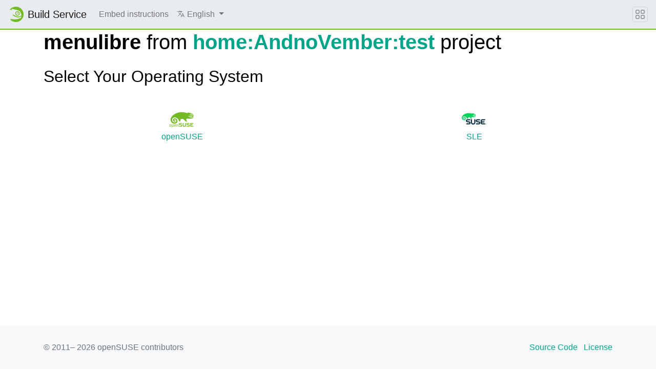

--- FILE ---
content_type: text/html; charset=utf-8
request_url: https://software.opensuse.org/download/package?package=menulibre&project=home%3AAndnoVember%3Atest
body_size: 28744
content:
<!DOCTYPE html>
<html>
<head lang='en'>
<meta charset='utf-8'>
<meta content='IE=edge' http-equiv='X-UA-Compatible'>
<meta content='width=device-width, initial-scale=1' name='viewport'>
<title>Install package home:AndnoVember:test / menulibre</title>
<meta content='text/html; charset=utf-8' http-equiv='Content-Type'>
<meta content='text/javascript' http-equiv='Content-Script-Type'>
<meta content='text/css' http-equiv='Content-Style-Type'>
<link href='/search_software.xml' rel='search' title='openSUSE Software' type='application/opensearchdescription+xml'>
<link href='https://software.opensuse.org/favicon.ico' rel='shortcut icon'>
<link rel="stylesheet" href="/assets/application-8e22d64cc26acc160dc8e1b870f7ff15eda6f1ba7b037dfd580872ae04ce13e1.css" />
<script src="/assets/application-4dc58a466ff4cc101e0afd17d5049d6dff1ebfc6f2c4a2648bde05eb1b601d4a.js"></script>
</head>
<body>
<nav class='navbar noprint navbar-expand-md sticky-top'>
<a class="navbar-brand" href="https://build.opensuse.org"><img class="d-inline-block align-top" alt="openSUSE" title="openSUSE" width="30" height="30" src="/assets/chameleon/logo/favicon-366406cad3c51bad7ea9c1c20f1e6585e46018a5356778caea19e756fb799221.svg" />
<div class='navbar-title'>
Build Service
</div>
</a><button class='navbar-toggler' data-target='#navbar-collapse' data-toggle='collapse' type='button'>
<svg width="1em" height="1em" viewBox="0 0 16 16" fill="currentColor" xmlns="http://www.w3.org/2000/svg" role="img" aria-label="title">
  <title>Expand Navbar</title>
  <path d="M2.5 11.5A.5.5 0 0 1 3 11h10a.5.5 0 0 1 0 1H3a.5.5 0 0 1-.5-.5zm0-4A.5.5 0 0 1 3 7h10a.5.5 0 0 1 0 1H3a.5.5 0 0 1-.5-.5zm0-4A.5.5 0 0 1 3 3h10a.5.5 0 0 1 0 1H3a.5.5 0 0 1-.5-.5z"></path>
</svg>

</button>
<div class='collapse navbar-collapse' id='navbar-collapse'>
<ul class='nav navbar-nav mr-auto flex-md-shrink-0'>
<li class='nav-item'>
<a class="nav-link" href="/download/doc">Embed instructions</a>
</li>
<li class='nav-item dropdown'>
<a class="nav-link dropdown-toggle" id="locale-menu-link" role="button" data-toggle="dropdown" aria-haspopup="true" aria-expanded="false" href="#"><svg xmlns="http://www.w3.org/2000/svg" width="1em" height="1em" viewBox="0 0 512 512" role="img" aria-label="title">
  <title>Choose Locale</title>
  <line x1="48" y1="112" x2="336" y2="112" style="fill:none;stroke:currentColor;stroke-linecap:round;stroke-linejoin:round;stroke-width:32px"></line>
  <line x1="192" y1="64" x2="192" y2="112" style="fill:none;stroke:currentColor;stroke-linecap:round;stroke-linejoin:round;stroke-width:32px"></line>
  <polyline points="272 448 368 224 464 448" style="fill:none;stroke:currentColor;stroke-linecap:round;stroke-linejoin:round;stroke-width:32px"></polyline>
  <line x1="301.5" y1="384" x2="434.5" y2="384" style="fill:none;stroke:currentColor;stroke-linecap:round;stroke-linejoin:round;stroke-width:32px"></line>
  <path d="M281.3,112S257,206,199,277,80,384,80,384" style="fill:none;stroke:currentColor;stroke-linecap:round;stroke-linejoin:round;stroke-width:32px"></path>
  <path d="M256,336s-35-27-72-75-56-85-56-85" style="fill:none;stroke:currentColor;stroke-linecap:round;stroke-linejoin:round;stroke-width:32px"></path>
</svg>

<span class='selected-language'>English</span>
<span class='caret'></span>
</a><div class='dropdown-menu dropdown-menu-right'>
<a class="dropdown-item" href="/download/package?locale=ar">العربية</a>
<a class="dropdown-item" href="/download/package?locale=bg">Български</a>
<a class="dropdown-item" href="/download/package?locale=ca">Català</a>
<a class="dropdown-item" href="/download/package?locale=cs">Čeština</a>
<a class="dropdown-item" href="/download/package?locale=da">Dansk</a>
<a class="dropdown-item" href="/download/package?locale=de">Deutsch</a>
<a class="dropdown-item" href="/download/package?locale=el">Ελληνικά</a>
<a class="dropdown-item" href="/download/package?locale=en">English</a>
<a class="dropdown-item" href="/download/package?locale=es">Español</a>
<a class="dropdown-item" href="/download/package?locale=et">eesti keel</a>
<a class="dropdown-item" href="/download/package?locale=fa">فارسی</a>
<a class="dropdown-item" href="/download/package?locale=fi">Suomi</a>
<a class="dropdown-item" href="/download/package?locale=fr">Français</a>
<a class="dropdown-item" href="/download/package?locale=gl">Galego</a>
<a class="dropdown-item" href="/download/package?locale=hi">हिन्दी</a>
<a class="dropdown-item" href="/download/package?locale=hu">Magyar</a>
<a class="dropdown-item" href="/download/package?locale=id">Bahasa Indonesia</a>
<a class="dropdown-item" href="/download/package?locale=it">Italiano</a>
<a class="dropdown-item" href="/download/package?locale=ja">日本語</a>
<a class="dropdown-item" href="/download/package?locale=kab">ⵜⴰⵇⴱⴰⵢⵍⵉⵜ</a>
<a class="dropdown-item" href="/download/package?locale=km">ភាសាខ្មែរ</a>
<a class="dropdown-item" href="/download/package?locale=ko">한국어</a>
<a class="dropdown-item" href="/download/package?locale=lt">Lietuvių</a>
<a class="dropdown-item" href="/download/package?locale=nb">Bokmål</a>
<a class="dropdown-item" href="/download/package?locale=nl">Nederlands</a>
<a class="dropdown-item" href="/download/package?locale=nn">Nynorsk</a>
<a class="dropdown-item" href="/download/package?locale=pl">Polski</a>
<a class="dropdown-item" href="/download/package?locale=pt_BR">Português (Brazil)</a>
<a class="dropdown-item" href="/download/package?locale=pt_PT">Português</a>
<a class="dropdown-item" href="/download/package?locale=ro">Română</a>
<a class="dropdown-item" href="/download/package?locale=ru">Русский</a>
<a class="dropdown-item" href="/download/package?locale=si">සිංහල</a>
<a class="dropdown-item" href="/download/package?locale=sk">Slovenčina</a>
<a class="dropdown-item" href="/download/package?locale=sv">Svenska</a>
<a class="dropdown-item" href="/download/package?locale=th">ภาษาไทย</a>
<a class="dropdown-item" href="/download/package?locale=tzm">Tamaziɣt n aṭlaṣ</a>
<a class="dropdown-item" href="/download/package?locale=uk">Українська</a>
<a class="dropdown-item" href="/download/package?locale=wa">Walon</a>
<a class="dropdown-item" href="/download/package?locale=zh_CN">简体中文</a>
<a class="dropdown-item" href="/download/package?locale=zh_TW">繁體中文</a>
</div>
</li>
</ul>
</div>
<button class='navbar-toggler megamenu-toggler' data-target='#megamenu' data-toggle='collapse' type='button'>
<svg width="1em" height="1em" viewBox="0 0 16 16" fill="currentColor" xmlns="http://www.w3.org/2000/svg" role="img" aria-label="title">
  <title>Expand Megamenu</title>
  <path fill-rule="evenodd" d="M1 2.5A1.5 1.5 0 0 1 2.5 1h3A1.5 1.5 0 0 1 7 2.5v3A1.5 1.5 0 0 1 5.5 7h-3A1.5 1.5 0 0 1 1 5.5v-3zM2.5 2a.5.5 0 0 0-.5.5v3a.5.5 0 0 0 .5.5h3a.5.5 0 0 0 .5-.5v-3a.5.5 0 0 0-.5-.5h-3zm6.5.5A1.5 1.5 0 0 1 10.5 1h3A1.5 1.5 0 0 1 15 2.5v3A1.5 1.5 0 0 1 13.5 7h-3A1.5 1.5 0 0 1 9 5.5v-3zm1.5-.5a.5.5 0 0 0-.5.5v3a.5.5 0 0 0 .5.5h3a.5.5 0 0 0 .5-.5v-3a.5.5 0 0 0-.5-.5h-3zM1 10.5A1.5 1.5 0 0 1 2.5 9h3A1.5 1.5 0 0 1 7 10.5v3A1.5 1.5 0 0 1 5.5 15h-3A1.5 1.5 0 0 1 1 13.5v-3zm1.5-.5a.5.5 0 0 0-.5.5v3a.5.5 0 0 0 .5.5h3a.5.5 0 0 0 .5-.5v-3a.5.5 0 0 0-.5-.5h-3zm6.5.5A1.5 1.5 0 0 1 10.5 9h3a1.5 1.5 0 0 1 1.5 1.5v3a1.5 1.5 0 0 1-1.5 1.5h-3A1.5 1.5 0 0 1 9 13.5v-3zm1.5-.5a.5.5 0 0 0-.5.5v3a.5.5 0 0 0 .5.5h3a.5.5 0 0 0 .5-.5v-3a.5.5 0 0 0-.5-.5h-3z"></path>
</svg>

</button>
</nav>
<div class='megamenu collapse' id='megamenu'></div>

<main class='page-content flex-fill' id='content'>
<div id='search-result-container'>
<style type="text/css">
body {
  
}
h1, h2 {
  
  
}
body a, .btn-link {
  color: #00a489;
}
body a:hover, .btn-link:focus, .btn-link:hover {
  color: #005849;
}
.btn:focus, .btn.focus {
  ;
}
.btn-pointer {
  cursor: pointer;
}
.btn-primary {
  border-color: #00a489;
  background: #00a489;
}
.btn-primary:hover, btn-primary:focus {
  background: #005849;
  border-color: #005849;
}
html, body {
  min-height:100vh;
}
body {
  display: flex;
  flex-flow: column;
}
#content {
  margin-top: auto !important;
  margin-bottom: auto !important;
}
</style>


<div class="container" id="content">
<div class="soo_download_#{@project}_#{@package}">
     <h1 class="font-weight-normal">
       <b>menulibre</b> from <b><a href='https://build.opensuse.org/project/show/home:AndnoVember:test'>home:AndnoVember:test</a></b> project</h1>
   <h2 class="my-4">Select Your Operating System</h2>
   <div class="row py-3">
      <button class="col btn btn-link btn-pointer align-items-center p-0" id="openSUSE_button" data-toggle="collapse" data-target="#openSUSE" aria-controls="openSUSE" aria-expanded="false">
         <img src="/assets/download/opensuse-7d99f0ac15667145b8611ca67f8a551f5f010c98cb2e89cc38bdefa9e6ee3321.png" alt="openSUSE" />
         <h6>openSUSE</h6>
      </button>
      <button class="col btn btn-link btn-pointer align-items-center p-0" id="SLE_button" data-toggle="collapse" data-target="#SLE" aria-controls="SLE" aria-expanded="false">
         <img src="/assets/download/sle-f4b627486094b96c448ae7dcd85d9a28cb826eb4c17b4713910bdce968e530eb.png" alt="SLE" />
         <h6>SLE</h6>
      </button>
   </div>
   <div id="accordion">
      <div class="card border-0">
         <div id="openSUSE" class="collapse" aria-labelledby="headingopenSUSE" data-parent="#accordion">
            <div class="card-body p-3">
               <div class="row w-100">
                  <div class="text-center col">
                     <a href="https://software.opensuse.org/ymp/home:AndnoVember:test/openSUSE_Leap_15.2/menulibre.ymp"><button class="mb-3 mr-3 w-100 btn btn-primary">
                     <svg xmlns="http://www.w3.org/2000/svg" viewBox="0 0 24 24" width="1em" height="1em" fill="currentColor"><path d="M3 19h18v2H3v-2zm10-5.828L19.071 7.1l1.414 1.414L12 17 3.515 8.515 4.929 7.1 11 13.17V2h2v11.172z"/></svg>

                     <span>openSUSE&nbsp;Leap&nbsp;15.2</span>
                     </button></a>
                  </div>
                  <div class="text-center col">
                     <a href="https://software.opensuse.org/ymp/home:AndnoVember:test/openSUSE_Leap_15.1/menulibre.ymp"><button class="mb-3 mr-3 w-100 btn btn-primary">
                     <svg xmlns="http://www.w3.org/2000/svg" viewBox="0 0 24 24" width="1em" height="1em" fill="currentColor"><path d="M3 19h18v2H3v-2zm10-5.828L19.071 7.1l1.414 1.414L12 17 3.515 8.515 4.929 7.1 11 13.17V2h2v11.172z"/></svg>

                     <span>openSUSE&nbsp;Leap&nbsp;15.1</span>
                     </button></a>
                  </div>
                  <div class="text-center col">
                     <a href="https://software.opensuse.org/ymp/home:AndnoVember:test/openSUSE_Leap_15.0/menulibre.ymp"><button class="mb-3 mr-3 w-100 btn btn-primary">
                     <svg xmlns="http://www.w3.org/2000/svg" viewBox="0 0 24 24" width="1em" height="1em" fill="currentColor"><path d="M3 19h18v2H3v-2zm10-5.828L19.071 7.1l1.414 1.414L12 17 3.515 8.515 4.929 7.1 11 13.17V2h2v11.172z"/></svg>

                     <span>openSUSE&nbsp;Leap&nbsp;15.0</span>
                     </button></a>
                  </div>
                  <div class="text-center col">
                     <a href="https://software.opensuse.org/ymp/home:AndnoVember:test/openSUSE_Factory/menulibre.ymp"><button class="mb-3 mr-3 w-100 btn btn-primary">
                     <svg xmlns="http://www.w3.org/2000/svg" viewBox="0 0 24 24" width="1em" height="1em" fill="currentColor"><path d="M3 19h18v2H3v-2zm10-5.828L19.071 7.1l1.414 1.414L12 17 3.515 8.515 4.929 7.1 11 13.17V2h2v11.172z"/></svg>

                     <span>openSUSE&nbsp;Factory</span>
                     </button></a>
                  </div>
                  <div class="text-center col">
                     <a href="https://software.opensuse.org/ymp/home:AndnoVember:test/15.6/menulibre.ymp"><button class="mb-3 mr-3 w-100 btn btn-primary">
                     <svg xmlns="http://www.w3.org/2000/svg" viewBox="0 0 24 24" width="1em" height="1em" fill="currentColor"><path d="M3 19h18v2H3v-2zm10-5.828L19.071 7.1l1.414 1.414L12 17 3.515 8.515 4.929 7.1 11 13.17V2h2v11.172z"/></svg>

                     <span>15.6</span>
                     </button></a>
                  </div>
                  <div class="text-center col">
                     <a href="https://software.opensuse.org/ymp/home:AndnoVember:test/15.5/menulibre.ymp"><button class="mb-3 mr-3 w-100 btn btn-primary">
                     <svg xmlns="http://www.w3.org/2000/svg" viewBox="0 0 24 24" width="1em" height="1em" fill="currentColor"><path d="M3 19h18v2H3v-2zm10-5.828L19.071 7.1l1.414 1.414L12 17 3.515 8.515 4.929 7.1 11 13.17V2h2v11.172z"/></svg>

                     <span>15.5</span>
                     </button></a>
                  </div>
                  <div class="text-center col">
                     <a href="https://software.opensuse.org/ymp/home:AndnoVember:test/15.4/menulibre.ymp"><button class="mb-3 mr-3 w-100 btn btn-primary">
                     <svg xmlns="http://www.w3.org/2000/svg" viewBox="0 0 24 24" width="1em" height="1em" fill="currentColor"><path d="M3 19h18v2H3v-2zm10-5.828L19.071 7.1l1.414 1.414L12 17 3.515 8.515 4.929 7.1 11 13.17V2h2v11.172z"/></svg>

                     <span>15.4</span>
                     </button></a>
                  </div>
               </div>
               <div>
                  <a data-toggle="collapse" href="#manualopenSUSE" role="button" aria-expanded="false" aria-controls="manualopenSUSE">
                  <h4 class="my-3">Add repository and install manually</h4>
                  </a>
                  <div class="collapse" id="manualopenSUSE" aria-labelledby="manualopenSUSE">
                  <h5>For <strong>openSUSE&nbsp;Leap&nbsp;15.2</strong> run the following as <strong>root</strong>:</h5>
                  <pre>zypper addrepo https://download.opensuse.org/repositories/home:AndnoVember:test/openSUSE_Leap_15.2/home:AndnoVember:test.repo
zypper refresh
zypper install menulibre</pre>
                  <h5>For <strong>openSUSE&nbsp;Leap&nbsp;15.1</strong> run the following as <strong>root</strong>:</h5>
                  <pre>zypper addrepo https://download.opensuse.org/repositories/home:AndnoVember:test/openSUSE_Leap_15.1/home:AndnoVember:test.repo
zypper refresh
zypper install menulibre</pre>
                  <h5>For <strong>openSUSE&nbsp;Leap&nbsp;15.0</strong> run the following as <strong>root</strong>:</h5>
                  <pre>zypper addrepo https://download.opensuse.org/repositories/home:AndnoVember:test/openSUSE_Leap_15.0/home:AndnoVember:test.repo
zypper refresh
zypper install menulibre</pre>
                  <h5>For <strong>openSUSE&nbsp;Factory</strong> run the following as <strong>root</strong>:</h5>
                  <pre>zypper addrepo https://download.opensuse.org/repositories/home:AndnoVember:test/openSUSE_Factory/home:AndnoVember:test.repo
zypper refresh
zypper install menulibre</pre>
                  <h5>For <strong>15.6</strong> run the following as <strong>root</strong>:</h5>
                  <pre>zypper addrepo https://download.opensuse.org/repositories/home:AndnoVember:test/15.6/home:AndnoVember:test.repo
zypper refresh
zypper install menulibre</pre>
                  <h5>For <strong>15.5</strong> run the following as <strong>root</strong>:</h5>
                  <pre>zypper addrepo https://download.opensuse.org/repositories/home:AndnoVember:test/15.5/home:AndnoVember:test.repo
zypper refresh
zypper install menulibre</pre>
                  <h5>For <strong>15.4</strong> run the following as <strong>root</strong>:</h5>
                  <pre>zypper addrepo https://download.opensuse.org/repositories/home:AndnoVember:test/15.4/home:AndnoVember:test.repo
zypper refresh
zypper install menulibre</pre>
                  </div>
               </div>
               <a data-toggle="collapse" href="#directopenSUSE" role="button" aria-expanded="false" aria-controls="directopenSUSE">
                  <h4 class="my-3">Grab binary packages directly</h4>
                  </a>
                  <div class="collapse" id="directopenSUSE" aria-labelledby="directopenSUSE">
               <div class="w-100 row">
                  <div class="text-center col">
                     <p>Packages for <strong>openSUSE&nbsp;Leap&nbsp;15.2</strong>:</p>
                     <a href="https://download.opensuse.org/repositories/home:/AndnoVember:/test/openSUSE_Leap_15.2/noarch/menulibre-2.2.0-lp152.1.1.noarch.rpm"><button class="mb-3 mr-3 w-100 btn btn-primary">
                     <svg xmlns="http://www.w3.org/2000/svg" viewBox="0 0 24 24" width="1em" height="1em" fill="currentColor"><path d="M3 19h18v2H3v-2zm10-5.828L19.071 7.1l1.414 1.414L12 17 3.515 8.515 4.929 7.1 11 13.17V2h2v11.172z"/></svg>

                     <span>menulibre-2.2.0-lp152.1.1.noarch.rpm</span>
                     </button></a>
                     <a href="https://download.opensuse.org/repositories/home:/AndnoVember:/test/openSUSE_Leap_15.2/src/menulibre-2.2.0-lp152.1.1.src.rpm"><button class="mb-3 mr-3 w-100 btn btn-primary">
                     <svg xmlns="http://www.w3.org/2000/svg" viewBox="0 0 24 24" width="1em" height="1em" fill="currentColor"><path d="M3 19h18v2H3v-2zm10-5.828L19.071 7.1l1.414 1.414L12 17 3.515 8.515 4.929 7.1 11 13.17V2h2v11.172z"/></svg>

                     <span>menulibre-2.2.0-lp152.1.1.src.rpm</span>
                     </button></a>
                  </div>

                  <div class="text-center col">
                     <p>Packages for <strong>openSUSE&nbsp;Leap&nbsp;15.1</strong>:</p>
                     <a href="https://download.opensuse.org/repositories/home:/AndnoVember:/test/openSUSE_Leap_15.1/noarch/menulibre-2.2.0-lp151.1.2.noarch.rpm"><button class="mb-3 mr-3 w-100 btn btn-primary">
                     <svg xmlns="http://www.w3.org/2000/svg" viewBox="0 0 24 24" width="1em" height="1em" fill="currentColor"><path d="M3 19h18v2H3v-2zm10-5.828L19.071 7.1l1.414 1.414L12 17 3.515 8.515 4.929 7.1 11 13.17V2h2v11.172z"/></svg>

                     <span>menulibre-2.2.0-lp151.1.2.noarch.rpm</span>
                     </button></a>
                     <a href="https://download.opensuse.org/repositories/home:/AndnoVember:/test/openSUSE_Leap_15.1/src/menulibre-2.2.0-lp151.1.2.src.rpm"><button class="mb-3 mr-3 w-100 btn btn-primary">
                     <svg xmlns="http://www.w3.org/2000/svg" viewBox="0 0 24 24" width="1em" height="1em" fill="currentColor"><path d="M3 19h18v2H3v-2zm10-5.828L19.071 7.1l1.414 1.414L12 17 3.515 8.515 4.929 7.1 11 13.17V2h2v11.172z"/></svg>

                     <span>menulibre-2.2.0-lp151.1.2.src.rpm</span>
                     </button></a>
                  </div>

                  <div class="text-center col">
                     <p>Packages for <strong>openSUSE&nbsp;Leap&nbsp;15.0</strong>:</p>
                     <a href="https://download.opensuse.org/repositories/home:/AndnoVember:/test/openSUSE_Leap_15.0/noarch/menulibre-2.2.0-lp150.1.5.noarch.rpm"><button class="mb-3 mr-3 w-100 btn btn-primary">
                     <svg xmlns="http://www.w3.org/2000/svg" viewBox="0 0 24 24" width="1em" height="1em" fill="currentColor"><path d="M3 19h18v2H3v-2zm10-5.828L19.071 7.1l1.414 1.414L12 17 3.515 8.515 4.929 7.1 11 13.17V2h2v11.172z"/></svg>

                     <span>menulibre-2.2.0-lp150.1.5.noarch.rpm</span>
                     </button></a>
                     <a href="https://download.opensuse.org/repositories/home:/AndnoVember:/test/openSUSE_Leap_15.0/src/menulibre-2.2.0-lp150.1.5.src.rpm"><button class="mb-3 mr-3 w-100 btn btn-primary">
                     <svg xmlns="http://www.w3.org/2000/svg" viewBox="0 0 24 24" width="1em" height="1em" fill="currentColor"><path d="M3 19h18v2H3v-2zm10-5.828L19.071 7.1l1.414 1.414L12 17 3.515 8.515 4.929 7.1 11 13.17V2h2v11.172z"/></svg>

                     <span>menulibre-2.2.0-lp150.1.5.src.rpm</span>
                     </button></a>
                  </div>

                  <div class="text-center col">
                     <p>Packages for <strong>openSUSE&nbsp;Factory</strong>:</p>
                     <a href="https://download.opensuse.org/repositories/home:/AndnoVember:/test/openSUSE_Factory/noarch/menulibre-2.2.0-1.3.noarch.rpm"><button class="mb-3 mr-3 w-100 btn btn-primary">
                     <svg xmlns="http://www.w3.org/2000/svg" viewBox="0 0 24 24" width="1em" height="1em" fill="currentColor"><path d="M3 19h18v2H3v-2zm10-5.828L19.071 7.1l1.414 1.414L12 17 3.515 8.515 4.929 7.1 11 13.17V2h2v11.172z"/></svg>

                     <span>menulibre-2.2.0-1.3.noarch.rpm</span>
                     </button></a>
                     <a href="https://download.opensuse.org/repositories/home:/AndnoVember:/test/openSUSE_Factory/src/menulibre-2.2.0-1.3.src.rpm"><button class="mb-3 mr-3 w-100 btn btn-primary">
                     <svg xmlns="http://www.w3.org/2000/svg" viewBox="0 0 24 24" width="1em" height="1em" fill="currentColor"><path d="M3 19h18v2H3v-2zm10-5.828L19.071 7.1l1.414 1.414L12 17 3.515 8.515 4.929 7.1 11 13.17V2h2v11.172z"/></svg>

                     <span>menulibre-2.2.0-1.3.src.rpm</span>
                     </button></a>
                  </div>

                  <div class="text-center col">
                     <p>Packages for <strong>15.6</strong>:</p>
                     <a href="https://download.opensuse.org/repositories/home:/AndnoVember:/test/15.6/noarch/menulibre-2.2.0-lp156.1.1.noarch.rpm"><button class="mb-3 mr-3 w-100 btn btn-primary">
                     <svg xmlns="http://www.w3.org/2000/svg" viewBox="0 0 24 24" width="1em" height="1em" fill="currentColor"><path d="M3 19h18v2H3v-2zm10-5.828L19.071 7.1l1.414 1.414L12 17 3.515 8.515 4.929 7.1 11 13.17V2h2v11.172z"/></svg>

                     <span>menulibre-2.2.0-lp156.1.1.noarch.rpm</span>
                     </button></a>
                     <a href="https://download.opensuse.org/repositories/home:/AndnoVember:/test/15.6/src/menulibre-2.2.0-lp156.1.1.src.rpm"><button class="mb-3 mr-3 w-100 btn btn-primary">
                     <svg xmlns="http://www.w3.org/2000/svg" viewBox="0 0 24 24" width="1em" height="1em" fill="currentColor"><path d="M3 19h18v2H3v-2zm10-5.828L19.071 7.1l1.414 1.414L12 17 3.515 8.515 4.929 7.1 11 13.17V2h2v11.172z"/></svg>

                     <span>menulibre-2.2.0-lp156.1.1.src.rpm</span>
                     </button></a>
                  </div>

                  <div class="text-center col">
                     <p>Packages for <strong>15.5</strong>:</p>
                     <a href="https://download.opensuse.org/repositories/home:/AndnoVember:/test/15.5/noarch/menulibre-2.2.0-lp155.1.4.noarch.rpm"><button class="mb-3 mr-3 w-100 btn btn-primary">
                     <svg xmlns="http://www.w3.org/2000/svg" viewBox="0 0 24 24" width="1em" height="1em" fill="currentColor"><path d="M3 19h18v2H3v-2zm10-5.828L19.071 7.1l1.414 1.414L12 17 3.515 8.515 4.929 7.1 11 13.17V2h2v11.172z"/></svg>

                     <span>menulibre-2.2.0-lp155.1.4.noarch.rpm</span>
                     </button></a>
                     <a href="https://download.opensuse.org/repositories/home:/AndnoVember:/test/15.5/src/menulibre-2.2.0-lp155.1.4.src.rpm"><button class="mb-3 mr-3 w-100 btn btn-primary">
                     <svg xmlns="http://www.w3.org/2000/svg" viewBox="0 0 24 24" width="1em" height="1em" fill="currentColor"><path d="M3 19h18v2H3v-2zm10-5.828L19.071 7.1l1.414 1.414L12 17 3.515 8.515 4.929 7.1 11 13.17V2h2v11.172z"/></svg>

                     <span>menulibre-2.2.0-lp155.1.4.src.rpm</span>
                     </button></a>
                  </div>

                  <div class="text-center col">
                     <p>Packages for <strong>15.4</strong>:</p>
                     <a href="https://download.opensuse.org/repositories/home:/AndnoVember:/test/15.4/noarch/menulibre-2.2.0-lp154.1.14.noarch.rpm"><button class="mb-3 mr-3 w-100 btn btn-primary">
                     <svg xmlns="http://www.w3.org/2000/svg" viewBox="0 0 24 24" width="1em" height="1em" fill="currentColor"><path d="M3 19h18v2H3v-2zm10-5.828L19.071 7.1l1.414 1.414L12 17 3.515 8.515 4.929 7.1 11 13.17V2h2v11.172z"/></svg>

                     <span>menulibre-2.2.0-lp154.1.14.noarch.rpm</span>
                     </button></a>
                     <a href="https://download.opensuse.org/repositories/home:/AndnoVember:/test/15.4/src/menulibre-2.2.0-lp154.1.14.src.rpm"><button class="mb-3 mr-3 w-100 btn btn-primary">
                     <svg xmlns="http://www.w3.org/2000/svg" viewBox="0 0 24 24" width="1em" height="1em" fill="currentColor"><path d="M3 19h18v2H3v-2zm10-5.828L19.071 7.1l1.414 1.414L12 17 3.515 8.515 4.929 7.1 11 13.17V2h2v11.172z"/></svg>

                     <span>menulibre-2.2.0-lp154.1.14.src.rpm</span>
                     </button></a>
                  </div>

                  </div>
               </div>
            </div>
         </div>
      </div>
      <div class="card border-0">
         <div id="SLE" class="collapse" aria-labelledby="headingSLE" data-parent="#accordion">
            <div class="card-body p-3">
               <div class="row w-100">
                  <div class="text-center col">
                     <a href="https://software.opensuse.org/ymp/home:AndnoVember:test/openSUSE_Leap_15.3/menulibre.ymp"><button class="mb-3 mr-3 w-100 btn btn-primary">
                     <svg xmlns="http://www.w3.org/2000/svg" viewBox="0 0 24 24" width="1em" height="1em" fill="currentColor"><path d="M3 19h18v2H3v-2zm10-5.828L19.071 7.1l1.414 1.414L12 17 3.515 8.515 4.929 7.1 11 13.17V2h2v11.172z"/></svg>

                     <span>openSUSE&nbsp;Leap&nbsp;15.3</span>
                     </button></a>
                  </div>
               </div>
               <div>
                  <a data-toggle="collapse" href="#manualSLE" role="button" aria-expanded="false" aria-controls="manualSLE">
                  <h4 class="my-3">Add repository and install manually</h4>
                  </a>
                  <div class="collapse" id="manualSLE" aria-labelledby="manualSLE">
                  <h5>For <strong>openSUSE&nbsp;Leap&nbsp;15.3</strong> run the following as <strong>root</strong>:</h5>
                  <pre>zypper addrepo https://download.opensuse.org/repositories/home:AndnoVember:test/openSUSE_Leap_15.3/home:AndnoVember:test.repo
zypper refresh
zypper install menulibre</pre>
                  </div>
               </div>
               <a data-toggle="collapse" href="#directSLE" role="button" aria-expanded="false" aria-controls="directSLE">
                  <h4 class="my-3">Grab binary packages directly</h4>
                  </a>
                  <div class="collapse" id="directSLE" aria-labelledby="directSLE">
               <div class="w-100 row">
                  <div class="text-center col">
                     <p>Packages for <strong>openSUSE&nbsp;Leap&nbsp;15.3</strong>:</p>
                     <a href="https://download.opensuse.org/repositories/home:/AndnoVember:/test/openSUSE_Leap_15.3/noarch/menulibre-2.2.0-lp153.1.4.noarch.rpm"><button class="mb-3 mr-3 w-100 btn btn-primary">
                     <svg xmlns="http://www.w3.org/2000/svg" viewBox="0 0 24 24" width="1em" height="1em" fill="currentColor"><path d="M3 19h18v2H3v-2zm10-5.828L19.071 7.1l1.414 1.414L12 17 3.515 8.515 4.929 7.1 11 13.17V2h2v11.172z"/></svg>

                     <span>menulibre-2.2.0-lp153.1.4.noarch.rpm</span>
                     </button></a>
                     <a href="https://download.opensuse.org/repositories/home:/AndnoVember:/test/openSUSE_Leap_15.3/src/menulibre-2.2.0-lp153.1.4.src.rpm"><button class="mb-3 mr-3 w-100 btn btn-primary">
                     <svg xmlns="http://www.w3.org/2000/svg" viewBox="0 0 24 24" width="1em" height="1em" fill="currentColor"><path d="M3 19h18v2H3v-2zm10-5.828L19.071 7.1l1.414 1.414L12 17 3.515 8.515 4.929 7.1 11 13.17V2h2v11.172z"/></svg>

                     <span>menulibre-2.2.0-lp153.1.4.src.rpm</span>
                     </button></a>
                  </div>

                  </div>
               </div>
            </div>
         </div>
      </div>
   </div>
</div>
</div>
</div>

</div>
</main>
<footer class='footer'>
<div class='container'>
<div class='d-flex justify-content-between'>
<div class='footer-copyright'>
&copy; 2011&ndash;
2026
openSUSE contributors
</div>
<div class='list-inline'>
<a class="list-inline-item" href="https://github.com/openSUSE/software-o-o">Source Code</a>
<a class="list-inline-item" href="https://github.com/openSUSE/software-o-o/blob/master/LICENSE">License</a>
</div>
</div>
</div>
</footer>

</body>
</html>
